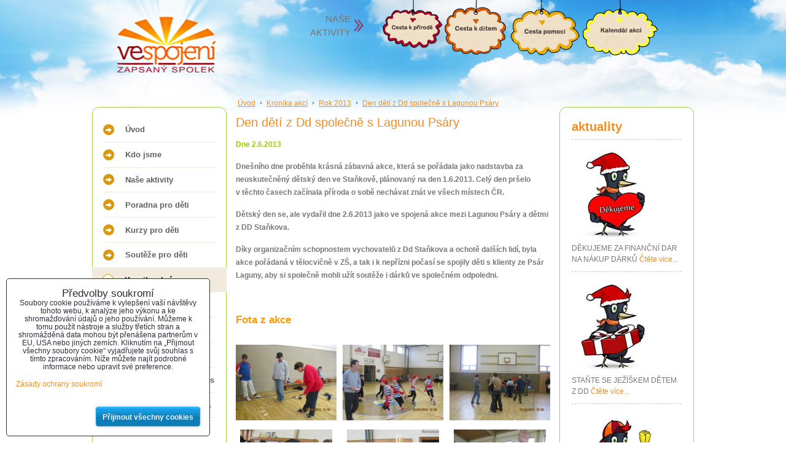

--- FILE ---
content_type: text/html; charset=UTF-8
request_url: https://www.vespojenios.cz/kronika-akci/rok-2013/rok-2013
body_size: 10781
content:
<!DOCTYPE html>
<html lang="cz">
    <head>
        <meta charset="utf-8">
        <title>Den dětí z Dd společně s Lagunou Psáry</title>
        <meta http-equiv="X-UA-Compatible" content="IE=edge,chrome=1">

        <link href="/erp-templates/260119150602/universal.css" rel="stylesheet" type="text/css" media="all">
<script type="text/javascript" data-privacy-group="script">
var FloxSettings = {
'cartItems': {},'cartProducts': {},'cartType': "slider",'loginType': "slider",'regformType': "separate",'langVer': "" 
}; 
</script>
<script data-privacy-group="script">
FloxSettings.img_size = { 'min': "50x50",'small': "120x120",'medium': "440x440",'large': "800x800",'max': "1600x1600",'product_antn': "440x440",'product_detail': "800x800" };
</script>
<template id="privacy_iframe_info">
    <div class="floxIframeBlockedInfo" data-func-text="Funkční" data-analytic-text="Analytické" data-ad-text="Marketingové" data-nosnippet="1">
    <div class="floxIframeBlockedInfo__common">
        <div class="likeH3">Externí obsah je blokován Volbami soukromí</div>
        <p>Přejete si načíst externí obsah?</p>
    </div>
    <div class="floxIframeBlockedInfo__youtube">
        <div class="likeH3">Videa Youtube jsou blokovány Volbami soukromí</div>
        <p>Přejete si načíst Youtube video?</p>
    </div>
    <div class="floxIframeBlockedInfo__buttons">
        <button class="button floxIframeBlockedInfo__once">Povolit jednou</button>
        <button class="button floxIframeBlockedInfo__always" >Povolit a zapamatovat - souhlas s druhem cookie: </button>
    </div>
    <a class="floxIframeBlockedLink__common" href=""><i class="fa fa-external-link"></i> Otevřít obsah v novém okně</a>
    <a class="floxIframeBlockedLink__youtube" href=""><i class="fa fa-external-link"></i> Otevřít video v novém okně</a>
</div>
</template>
<script type="text/javascript" data-privacy-group="script">
FloxSettings.options={},FloxSettings.options.MANDATORY=1,FloxSettings.options.FUNC=2,FloxSettings.options.ANALYTIC=4,FloxSettings.options.AD=8;
FloxSettings.options.fullConsent=15;FloxSettings.options.maxConsent=15;FloxSettings.options.consent=0,localStorage.getItem("floxConsent")&&(FloxSettings.options.consent=parseInt(localStorage.getItem("floxConsent")));FloxSettings.options.sync=1;FloxSettings.google_consent2_options={},FloxSettings.google_consent2_options.AD_DATA=1,FloxSettings.google_consent2_options.AD_PERSON=2;FloxSettings.google_consent2_options.consent = -2;const privacyIsYoutubeUrl=function(e){return e.includes("youtube.com/embed")||e.includes("youtube-nocookie.com/embed")},privacyIsGMapsUrl=function(e){return e.includes("google.com/maps/embed")||/maps\.google\.[a-z]{2,3}\/maps/i.test(e)},privacyGetPrivacyGroup=function(e){var t="";if(e.getAttribute("data-privacy-group")?t=e.getAttribute("data-privacy-group"):e.closest("*[data-privacy-group]")&&(t=e.closest("*[data-privacy-group]").getAttribute("data-privacy-group")),"IFRAME"===e.tagName){let r=e.src||"";privacyIsYoutubeUrl(r)&&(e.setAttribute("data-privacy-group","func"),t="func"),privacyIsGMapsUrl(r)&&(e.setAttribute("data-privacy-group","func"),t="func")}return"regular"===t&&(t="script"),t},privacyBlockScriptNode=function(e){e.type="javascript/blocked";let t=function(r){"javascript/blocked"===e.getAttribute("type")&&r.preventDefault(),e.removeEventListener("beforescriptexecute",t)};e.addEventListener("beforescriptexecute",t)},privacyHandleScriptTag=function(e){let t=privacyGetPrivacyGroup(e);if(t){if("script"===t)return;"mandatory"===t||"func"===t&&FloxSettings.options.consent&FloxSettings.options.FUNC||"analytic"===t&&FloxSettings.options.consent&FloxSettings.options.ANALYTIC||"ad"===t&&FloxSettings.options.consent&FloxSettings.options.AD||privacyBlockScriptNode(e)}else FloxSettings.options.allow_unclassified||privacyBlockScriptNode(e)},privacyShowPlaceholder=function(e){let t=privacyGetPrivacyGroup(e);var r=document.querySelector("#privacy_iframe_info").content.cloneNode(!0),i=r.querySelector(".floxIframeBlockedInfo__always");i.textContent=i.textContent+r.firstElementChild.getAttribute("data-"+t+"-text"),r.firstElementChild.setAttribute("data-"+t,"1"),r.firstElementChild.removeAttribute("data-func-text"),r.firstElementChild.removeAttribute("data-analytic-text"),r.firstElementChild.removeAttribute("data-ad-text");let o=e.parentNode.classList.contains("blockYoutube");if(e.style.height){let a=e.style.height,c=e.style.width;e.setAttribute("data-privacy-style-height",a),r.firstElementChild.style.setProperty("--iframe-h",a),r.firstElementChild.style.setProperty("--iframe-w",c),e.style.height="0"}else if(e.getAttribute("height")){let n=e.getAttribute("height").replace("px",""),l=e.getAttribute("width").replace("px","");e.setAttribute("data-privacy-height",n),n.includes("%")?r.firstElementChild.style.setProperty("--iframe-h",n):r.firstElementChild.style.setProperty("--iframe-h",n+"px"),l.includes("%")?r.firstElementChild.style.setProperty("--iframe-w",l):r.firstElementChild.style.setProperty("--iframe-w",l+"px"),e.setAttribute("height",0)}else if(o&&e.parentNode.style.maxHeight){let s=e.parentNode.style.maxHeight,p=e.parentNode.style.maxWidth;r.firstElementChild.style.setProperty("--iframe-h",s),r.firstElementChild.style.setProperty("--iframe-w",p)}let u=e.getAttribute("data-privacy-src")||"";privacyIsYoutubeUrl(u)?(r.querySelector(".floxIframeBlockedInfo__common").remove(),r.querySelector(".floxIframeBlockedLink__common").remove(),r.querySelector(".floxIframeBlockedLink__youtube").setAttribute("href",u.replace("/embed/","/watch?v="))):u?(r.querySelector(".floxIframeBlockedInfo__youtube").remove(),r.querySelector(".floxIframeBlockedLink__youtube").remove(),r.querySelector(".floxIframeBlockedLink__common").setAttribute("href",u)):(r.querySelector(".floxIframeBlockedInfo__once").remove(),r.querySelector(".floxIframeBlockedInfo__youtube").remove(),r.querySelector(".floxIframeBlockedLink__youtube").remove(),r.querySelector(".floxIframeBlockedLink__common").remove(),r.querySelector(".floxIframeBlockedInfo__always").classList.add("floxIframeBlockedInfo__always--reload")),e.parentNode.insertBefore(r,e.nextSibling),o&&e.parentNode.classList.add("blockYoutube--blocked")},privacyHidePlaceholderIframe=function(e){var t=e.nextElementSibling;if(t&&t.classList.contains("floxIframeBlockedInfo")){let r=e.parentNode.classList.contains("blockYoutube");r&&e.parentNode.classList.remove("blockYoutube--blocked"),e.getAttribute("data-privacy-style-height")?e.style.height=e.getAttribute("data-privacy-style-height"):e.getAttribute("data-privacy-height")?e.setAttribute("height",e.getAttribute("data-privacy-height")):e.classList.contains("invisible")&&e.classList.remove("invisible"),t.remove()}},privacyBlockIframeNode=function(e){var t=e.src||"";""===t&&e.getAttribute("data-src")&&(t=e.getAttribute("data-src")),e.setAttribute("data-privacy-src",t),e.removeAttribute("src"),!e.classList.contains("floxNoPrivacyPlaceholder")&&(!e.style.width||parseInt(e.style.width)>200)&&(!e.getAttribute("width")||parseInt(e.getAttribute("width"))>200)&&(!e.style.height||parseInt(e.style.height)>200)&&(!e.getAttribute("height")||parseInt(e.getAttribute("height"))>200)&&(!e.style.display||"none"!==e.style.display)&&(!e.style.visibility||"hidden"!==e.style.visibility)&&privacyShowPlaceholder(e)},privacyHandleIframeTag=function(e){let t=privacyGetPrivacyGroup(e);if(t){if("script"===t||"mandatory"===t)return;if("func"===t&&FloxSettings.options.consent&FloxSettings.options.FUNC)return;if("analytic"===t&&FloxSettings.options.consent&FloxSettings.options.ANALYTIC||"ad"===t&&FloxSettings.options.consent&FloxSettings.options.AD)return;privacyBlockIframeNode(e)}else{if(FloxSettings.options.allow_unclassified)return;privacyBlockIframeNode(e)}},privacyHandleYoutubeGalleryItem=function(e){if(!(FloxSettings.options.consent&FloxSettings.options.FUNC)){var t=e.closest(".gallery").getAttribute("data-preview-height"),r=e.getElementsByTagName("img")[0],i=r.getAttribute("src").replace(t+"/"+t,"800/800");r.classList.contains("flox-lazy-load")&&(i=r.getAttribute("data-src").replace(t+"/"+t,"800/800")),e.setAttribute("data-href",e.getAttribute("href")),e.setAttribute("href",i),e.classList.replace("ytb","ytbNoConsent")}},privacyBlockPrivacyElementNode=function(e){e.classList.contains("floxPrivacyPlaceholder")?(privacyShowPlaceholder(e),e.classList.add("invisible")):e.style.display="none"},privacyHandlePrivacyElementNodes=function(e){let t=privacyGetPrivacyGroup(e);if(t){if("script"===t||"mandatory"===t)return;if("func"===t&&FloxSettings.options.consent&FloxSettings.options.FUNC)return;if("analytic"===t&&FloxSettings.options.consent&FloxSettings.options.ANALYTIC||"ad"===t&&FloxSettings.options.consent&FloxSettings.options.AD)return;privacyBlockPrivacyElementNode(e)}else{if(FloxSettings.options.allow_unclassified)return;privacyBlockPrivacyElementNode(e)}};function privacyLoadScriptAgain(e){var t=document.getElementsByTagName("head")[0],r=document.createElement("script");r.src=e.getAttribute("src"),t.appendChild(r),e.parentElement.removeChild(e)}function privacyExecuteScriptAgain(e){var t=document.getElementsByTagName("head")[0],r=document.createElement("script");r.textContent=e.textContent,t.appendChild(r),e.parentElement.removeChild(e)}function privacyEnableScripts(){document.querySelectorAll('script[type="javascript/blocked"]').forEach(e=>{let t=privacyGetPrivacyGroup(e);(FloxSettings.options.consent&FloxSettings.options.ANALYTIC&&t.includes("analytic")||FloxSettings.options.consent&FloxSettings.options.AD&&t.includes("ad")||FloxSettings.options.consent&FloxSettings.options.FUNC&&t.includes("func"))&&(e.getAttribute("src")?privacyLoadScriptAgain(e):privacyExecuteScriptAgain(e))})}function privacyEnableIframes(){document.querySelectorAll("iframe[data-privacy-src]").forEach(e=>{let t=privacyGetPrivacyGroup(e);if(!(FloxSettings.options.consent&FloxSettings.options.ANALYTIC&&t.includes("analytic")||FloxSettings.options.consent&FloxSettings.options.AD&&t.includes("ad")||FloxSettings.options.consent&FloxSettings.options.FUNC&&t.includes("func")))return;privacyHidePlaceholderIframe(e);let r=e.getAttribute("data-privacy-src");e.setAttribute("src",r),e.removeAttribute("data-privacy-src")})}function privacyEnableYoutubeGalleryItems(){FloxSettings.options.consent&FloxSettings.options.FUNC&&(document.querySelectorAll(".ytbNoConsent").forEach(e=>{e.setAttribute("href",e.getAttribute("data-href")),e.classList.replace("ytbNoConsent","ytb")}),"function"==typeof initGalleryPlugin&&initGalleryPlugin())}function privacyEnableBlockedContent(e,t){document.querySelectorAll(".floxCaptchaCont").length&&(e&FloxSettings.options.FUNC)!=(t&FloxSettings.options.FUNC)?window.location.reload():(privacyEnableScripts(),privacyEnableIframes(),privacyEnableYoutubeGalleryItems(),"function"==typeof FloxSettings.privacyEnableScriptsCustom&&FloxSettings.privacyEnableScriptsCustom())}
function privacyUpdateConsent(){ if(FloxSettings.sklik&&FloxSettings.sklik.active){var e={rtgId:FloxSettings.sklik.seznam_retargeting_id,consent:FloxSettings.options.consent&&FloxSettings.options.consent&FloxSettings.options.ANALYTIC?1:0};"category"===FloxSettings.sklik.pageType?(e.category=FloxSettings.sklik.category,e.pageType=FloxSettings.sklik.pageType):"offerdetail"===FloxSettings.sklik.pagetype&&(e.itemId=FloxSettings.sklik.itemId,e.pageType=FloxSettings.sklik.pageType),window.rc&&window.rc.retargetingHit&&window.rc.retargetingHit(e)}"function"==typeof loadCartFromLS&&"function"==typeof saveCartToLS&&(loadCartFromLS(),saveCartToLS());}
const observer=new MutationObserver(e=>{e.forEach(({addedNodes:e})=>{e.forEach(e=>{if(FloxSettings.options.consent!==FloxSettings.options.maxConsent){if(1===e.nodeType&&"SCRIPT"===e.tagName)return privacyHandleScriptTag(e);if(1===e.nodeType&&"IFRAME"===e.tagName)return privacyHandleIframeTag(e);if(1===e.nodeType&&"A"===e.tagName&&e.classList.contains("ytb"))return privacyHandleYoutubeGalleryItem(e);if(1===e.nodeType&&"SCRIPT"!==e.tagName&&"IFRAME"!==e.tagName&&e.classList.contains("floxPrivacyElement"))return privacyHandlePrivacyElementNodes(e)}1===e.nodeType&&(e.classList.contains("mainPrivacyModal")||e.classList.contains("mainPrivacyBar"))&&(FloxSettings.options.consent>0&&!FloxSettings.options.forceShow&&-1!==FloxSettings.google_consent2_options.consent?e.style.display="none":FloxSettings.options.consent>0&&-1===FloxSettings.google_consent2_options.consent?e.classList.add("hideBWConsentOptions"):-1!==FloxSettings.google_consent2_options.consent&&e.classList.add("hideGC2ConsentOptions"))})})});observer.observe(document.documentElement,{childList:!0,subtree:!0}),document.addEventListener("DOMContentLoaded",function(){observer.disconnect()});const createElementBackup=document.createElement;document.createElement=function(...e){if("script"!==e[0].toLowerCase())return createElementBackup.bind(document)(...e);let n=createElementBackup.bind(document)(...e);return n.setAttribute("data-privacy-group","script"),n};
</script>

<meta name="referrer" content="no-referrer-when-downgrade">


<link rel="canonical" href="https://www.vespojenios.cz/kronika-akci/rok-2013/rok-2013">
    

<meta property="og:title" content="Den dětí z Dd společně s Lagunou Psáry">
<meta property="og:site_name" content="OS VeSpojení">

<meta property="og:url" content="https://www.vespojenios.cz/kronika-akci/rok-2013/rok-2013">
<meta property="og:description" content="">

<meta name="twitter:card" content="summary_large_image">
<meta name="twitter:title" content="Den dětí z Dd společně s Lagunou Psáry">
<meta name="twitter:description" content="">

    <meta property="og:locale" content="cs_CZ">

    <meta property="og:type" content="website">
                <script data-privacy-group="script" type="application/ld+json">
{
    "@context": "https://schema.org",
    "@type": "WebPage",
    "name": "Den dětí z Dd společně s Lagunou Psáry",
    "description": ""}
</script>
<link rel="alternate" type="application/rss+xml" title="RSS feed pro www.vespojenios.cz" href="/e/rss/news">

<link rel="dns-prefetch" href="https://www.byznysweb.cz">
<link rel="preconnect" href="https://www.byznysweb.cz/" crossorigin>



    
                
                      
            
    
    <script src="https://www.byznysweb.cz/erp-templates/43917/ca7b/defaultplugins.js" data-privacy-group="script"></script>    
    
        
       
        
             
                    
    
    <script src="https://www.byznysweb.cz/erp-templates/47707/9d58/default.js" data-privacy-group="script"></script>
    
<!--[if lt IE 9]>
<script type="text/javascript" src="/erp-templates/skins/default/universal/js/selectivizr/selectivizr.js" data-privacy-group="script"></script>
<script type="text/javascript" src="/erp-templates/skins/default/universal/js/html5/html5.js" data-privacy-group="script"></script>
<![endif]-->
<script type="text/javascript" data-privacy-group="script">
var dataLayer = dataLayer || []; // Google Tag Manager    
</script>


<script data-privacy-group="mandatory">
    FloxSettings.trackerData = {
                    'cartIds': []
            };
    </script>

<link rel="alternate" media="only screen and (max-width: 640px)" href="https://m.vespojenios.cz/kronika-akci/rok-2013/rok-2013">



        
        
                        <meta property="og:image" content="http://www.vespojenios.cz/templates/img/datlik_uvitani.png" />
        <script src="/templates/js/common-201107041356.js" type="text/javascript" data-privacy-group="script"></script>
        <link href='/templates/css/style.css?deve=260119150602' rel='stylesheet' type='text/css' media="screen,projection">

		


        
				
           </head>
    <body class="l3ColumnLeft">
        <noscript>
            <div id="noscript">Javascript is currently not supported/disabled by this browser. To see this page as it is meant to appear please use
                a Javascript enabled browser.<br>Pomoc: <a href="http://www.enable-javascript.com/" target="_blank">Enable-Javascript.com</a>.
            </div>
        </noscript>
        		 <div class="land">
  <div class="land-center">

        <div class="bg-top">

 <div class="container">
  <div class="header-top">

     <a id="logo" title="Občanské sdružení VESPOJENÍ" href="/"></a>

     <div id="quick-links">
		   <span class="heading">NAŠE <br />AKTIVITY</span>
		    <a id="quick-link-bazar" href="/nase-aktivity/cesta-k-prirode" title=""><img src="/templates/img/cloudy_1.png" alt="Cesta k přírodě" /></a>
		    <a id="quick-link-drazba" href="/nase-aktivity/cesta-k-detem" title=""><img src="/templates/img/cloudy_2.png" alt="Cesta k dětem" /></a>
		    <a id="quick-link-kmotr" href="/nase-aktivity/cesta-pomoci" title=""><img src="/templates/img/cloudy_3.png" alt="Cesta pomoci" /></a>
		    <a id="quick-link-cesta" href="/nase-aktivity/kalendar-akci" title=""><img src="/templates/img/cloudy_4.png" alt="" /></a>
	   </div>

	   <div class="breadcrumbs-block">
	             <ul class="breadcrumbs" itemscope itemtype="https://schema.org/BreadcrumbList">
    <li>
        <a href="/">
            <span>Úvod</span>
        </a>         
    </li>
        
        <li itemprop="itemListElement" itemscope itemtype="https://schema.org/ListItem">
            <a href="/kronika-akci" itemprop="item">
                <span itemprop="name">Kronika akcí</span>
            </a>
            <meta itemprop="position" content="1">            
        </li>
        
        <li itemprop="itemListElement" itemscope itemtype="https://schema.org/ListItem">
            <a href="/kronika-akci/rok-2013" itemprop="item">
                <span itemprop="name">Rok 2013</span>
            </a>
            <meta itemprop="position" content="2">            
        </li>
        
        <li itemprop="itemListElement" itemscope itemtype="https://schema.org/ListItem">
            <a href="/kronika-akci/rok-2013/rok-2013" itemprop="item">
                <span itemprop="name">Den dětí z Dd společně s Lagunou Psáry</span>
            </a>
            <meta itemprop="position" content="3">            
        </li>
    </ul>            </div>

  </div>

       <div id="content-block" class="no-background">
    
    <div class="left-block">
       
      <div id="menu" class="info-box">
              
                            
        
            <ul>
                    <li class="menuItem">
                <a class="menuLink" href="/">
                                        Úvod
                </a>
                            </li>
                    <li class="menuItem">
                <a class="menuLink" href="/kdo-jsme">
                                        Kdo jsme
                </a>
                            </li>
                    <li class="menuItem">
                <a class="menuLink" href="/nase-aktivity">
                                        Naše aktivity
                </a>
                            </li>
                    <li class="menuItem">
                <a class="menuLink" href="/poradenstvi">
                                        Poradna pro děti 
                </a>
                            </li>
                    <li class="menuItem">
                <a class="menuLink" href="/kurzy-pro-deti">
                                        Kurzy pro děti
                </a>
                            </li>
                    <li class="menuItem">
                <a class="menuLink" href="/kronika-soutezi">
                                        Soutěže pro děti
                </a>
                            </li>
                    <li class="menuItem menuItem-active">
                <a class="menuLink select" href="/kronika-akci">
                                        Kronika akcí
                </a>
                            </li>
                    <li class="menuItem">
                <a class="menuLink" href="/clenska-prihlaska">
                                        Přidej se k nám !
                </a>
                            </li>
                    <li class="menuItem">
                <a class="menuLink" href="/pratele-ve-spojeni">
                                        Přátelé ve spojení
                </a>
                            </li>
                    <li class="menuItem">
                <a class="menuLink" href="/partneri-a-sponzori">
                                        Partneři a sponzoři
                </a>
                            </li>
                    <li class="menuItem">
                <a class="menuLink" href="/listarna">
                                        Listárna / napsali o nás
                </a>
                            </li>
                    <li class="menuItem">
                <a class="menuLink" href="/ke-stazeni-pro-media">
                                        Ke stažení / pro média
                </a>
                            </li>
                    <li class="menuItem">
                <a class="menuLink" href="/kontakt-na-nas">
                                        Kontakt
                </a>
                            </li>
                </ul>
     

        <div class="info-box-end"></div>

    </div>

    </div>
    
    <div class="center-block">
    
      <div class="break-block">
                                <h1>Den dětí z Dd společně s Lagunou Psáry</h1>
                  
                
            
                                                            <div id="box-id-content" class="pagebox">
                            <div  id="block-1097" class="blockText box blockTextRight">
                                <div class="userHTMLContent">
        
    <p><strong style="color: #99cc00; font-size: 12px;">Dne 2.6.2013</strong></p>
<p><strong>Dnešního dne proběhla krásná zábavná akce, která se pořádala jako nadstavba za neuskutečněný dětský den ve Staňkově, plánovaný na den 1.6.2013. Celý den pršelo  v těchto časech začínala příroda o sobě nechávat znát ve všech místech ČR.</strong></p>
<p><strong>Dětský den se, ale vydařil dne 2.6.2013 jako ve spojená akce mezi Lagunou Psáry a dětmi z DD Staňkova.</strong></p>
<p><strong>Díky organizačním schopnostem vychovatelů z Dd Staňkova a ochotě dalších lidí, byla akce pořádaná v tělocvičně v ZŠ, a tak i k nepřízni počasí se spojily děti s klienty ze Psár Laguny, aby si společně mohli užít soutěže i dárků ve společném odpoledni.</strong></p>
<p><strong> </strong></p>
<h2><span style="color: #ff9900;"><strong>Fota z akce</strong></span></h2>
</div>
                 
</div>

         
                        <div  id="block-1098" class="blockGallery boxSimple">
        <div data-preview-height="200" class="gallery columns3 clear">
                                <figure class="boxNP galleryItem" itemscope itemtype="https://schema.org/ImageObject">
                                                    
                    <a id="gi-160-693" 
                       class="linkImage galleryGalleryLink" data-height="200" 
                       href="/resize/e/800/800/files/akce-2013/psary-a-deti/270053-578116422228901-294404819-n.jpg" itemprop="contentURL">
                        <img src="/resize/e/200/200/files/akce-2013/psary-a-deti/270053-578116422228901-294404819-n.jpg"     alt=""
                itemprop="thumbnailUrl"          >
                                                                                  <meta itemprop="url" content="https://www.vespojenios.cz/kronika-akci/rok-2013/rok-2013#gi-160-693">
                                                             </a>
                                    
                                            </figure>
                                <figure class="boxNP galleryItem" itemscope itemtype="https://schema.org/ImageObject">
                                                    
                    <a id="gi-160-694" 
                       class="linkImage galleryGalleryLink" data-height="200" 
                       href="/resize/e/800/800/files/akce-2013/psary-a-deti/295531-578116118895598-1289147855-n.jpg" itemprop="contentURL">
                        <img src="/resize/e/200/200/files/akce-2013/psary-a-deti/295531-578116118895598-1289147855-n.jpg"     alt=""
                itemprop="thumbnailUrl"          >
                                                                                  <meta itemprop="url" content="https://www.vespojenios.cz/kronika-akci/rok-2013/rok-2013#gi-160-694">
                                                             </a>
                                    
                                            </figure>
                                <figure class="boxNP galleryItem" itemscope itemtype="https://schema.org/ImageObject">
                                                    
                    <a id="gi-160-695" 
                       class="linkImage galleryGalleryLink" data-height="200" 
                       href="/resize/e/800/800/files/akce-2013/psary-a-deti/295531-578116285562248-629809588-n.jpg" itemprop="contentURL">
                        <img src="/resize/e/200/200/files/akce-2013/psary-a-deti/295531-578116285562248-629809588-n.jpg"     alt=""
                itemprop="thumbnailUrl"          >
                                                                                  <meta itemprop="url" content="https://www.vespojenios.cz/kronika-akci/rok-2013/rok-2013#gi-160-695">
                                                             </a>
                                    
                                            </figure>
                                <figure class="boxNP galleryItem" itemscope itemtype="https://schema.org/ImageObject">
                                                    
                    <a id="gi-160-696" 
                       class="linkImage galleryGalleryLink" data-height="200" 
                       href="/resize/e/800/800/files/akce-2013/psary-a-deti/295597-578117398895470-807838050-n.jpg" itemprop="contentURL">
                        <img src="/resize/e/200/200/files/akce-2013/psary-a-deti/295597-578117398895470-807838050-n.jpg"     alt=""
                itemprop="thumbnailUrl"          >
                                                                                  <meta itemprop="url" content="https://www.vespojenios.cz/kronika-akci/rok-2013/rok-2013#gi-160-696">
                                                             </a>
                                    
                                            </figure>
                                <figure class="boxNP galleryItem" itemscope itemtype="https://schema.org/ImageObject">
                                                    
                    <a id="gi-160-703" 
                       class="linkImage galleryGalleryLink" data-height="200" 
                       href="/resize/e/800/800/files/akce-2013/psary-a-deti/8787-578116728895537-98574678-n.jpg" itemprop="contentURL">
                        <img src="/resize/e/200/200/files/akce-2013/psary-a-deti/8787-578116728895537-98574678-n.jpg"     alt=""
                itemprop="thumbnailUrl"          >
                                                                                  <meta itemprop="url" content="https://www.vespojenios.cz/kronika-akci/rok-2013/rok-2013#gi-160-703">
                                                             </a>
                                    
                                            </figure>
                                <figure class="boxNP galleryItem" itemscope itemtype="https://schema.org/ImageObject">
                                                    
                    <a id="gi-160-698" 
                       class="linkImage galleryGalleryLink" data-height="200" 
                       href="/resize/e/800/800/files/akce-2013/psary-a-deti/5467-578116342228909-446076179-n.jpg" itemprop="contentURL">
                        <img src="/resize/e/200/200/files/akce-2013/psary-a-deti/5467-578116342228909-446076179-n.jpg"     alt=""
                itemprop="thumbnailUrl"          >
                                                                                  <meta itemprop="url" content="https://www.vespojenios.cz/kronika-akci/rok-2013/rok-2013#gi-160-698">
                                                             </a>
                                    
                                            </figure>
                                <figure class="boxNP galleryItem" itemscope itemtype="https://schema.org/ImageObject">
                                                    
                    <a id="gi-160-699" 
                       class="linkImage galleryGalleryLink" data-height="200" 
                       href="/resize/e/800/800/files/akce-2013/psary-a-deti/400437-578115322229011-611886457-n.jpg" itemprop="contentURL">
                        <img src="/resize/e/200/200/files/akce-2013/psary-a-deti/400437-578115322229011-611886457-n.jpg"     alt=""
                itemprop="thumbnailUrl"          >
                                                                                  <meta itemprop="url" content="https://www.vespojenios.cz/kronika-akci/rok-2013/rok-2013#gi-160-699">
                                                             </a>
                                    
                                            </figure>
                                <figure class="boxNP galleryItem" itemscope itemtype="https://schema.org/ImageObject">
                                                    
                    <a id="gi-160-700" 
                       class="linkImage galleryGalleryLink" data-height="200" 
                       href="/resize/e/800/800/files/akce-2013/psary-a-deti/425330-578116182228925-1982530323-n.jpg" itemprop="contentURL">
                        <img src="/resize/e/200/200/files/akce-2013/psary-a-deti/425330-578116182228925-1982530323-n.jpg"     alt=""
                itemprop="thumbnailUrl"          >
                                                                                  <meta itemprop="url" content="https://www.vespojenios.cz/kronika-akci/rok-2013/rok-2013#gi-160-700">
                                                             </a>
                                    
                                            </figure>
                                <figure class="boxNP galleryItem" itemscope itemtype="https://schema.org/ImageObject">
                                                    
                    <a id="gi-160-701" 
                       class="linkImage galleryGalleryLink" data-height="200" 
                       href="/resize/e/800/800/files/akce-2013/psary-a-deti/429783-578117275562149-1570728871-n.jpg" itemprop="contentURL">
                        <img src="/resize/e/200/200/files/akce-2013/psary-a-deti/429783-578117275562149-1570728871-n.jpg"     alt=""
                itemprop="thumbnailUrl"          >
                                                                                  <meta itemprop="url" content="https://www.vespojenios.cz/kronika-akci/rok-2013/rok-2013#gi-160-701">
                                                             </a>
                                    
                                            </figure>
                                <figure class="boxNP galleryItem" itemscope itemtype="https://schema.org/ImageObject">
                                                    
                    <a id="gi-160-702" 
                       class="linkImage galleryGalleryLink" data-height="200" 
                       href="/resize/e/800/800/files/akce-2013/psary-a-deti/603043-578116868895523-1706910215-n.jpg" itemprop="contentURL">
                        <img src="/resize/e/200/200/files/akce-2013/psary-a-deti/603043-578116868895523-1706910215-n.jpg"     alt=""
                itemprop="thumbnailUrl"          >
                                                                                  <meta itemprop="url" content="https://www.vespojenios.cz/kronika-akci/rok-2013/rok-2013#gi-160-702">
                                                             </a>
                                    
                                            </figure>
                                <figure class="boxNP galleryItem" itemscope itemtype="https://schema.org/ImageObject">
                                                    
                    <a id="gi-160-704" 
                       class="linkImage galleryGalleryLink" data-height="200" 
                       href="/resize/e/800/800/files/akce-2013/psary-a-deti/8482-578114288895781-1820046716-n.jpg" itemprop="contentURL">
                        <img src="/resize/e/200/200/files/akce-2013/psary-a-deti/8482-578114288895781-1820046716-n.jpg"     alt=""
                itemprop="thumbnailUrl"          >
                                                                                  <meta itemprop="url" content="https://www.vespojenios.cz/kronika-akci/rok-2013/rok-2013#gi-160-704">
                                                             </a>
                                    
                                            </figure>
                                <figure class="boxNP galleryItem" itemscope itemtype="https://schema.org/ImageObject">
                                                    
                    <a id="gi-160-705" 
                       class="linkImage galleryGalleryLink" data-height="200" 
                       href="/resize/e/800/800/files/akce-2013/psary-a-deti/941752-578116062228937-1771849440-n.jpg" itemprop="contentURL">
                        <img src="/resize/e/200/200/files/akce-2013/psary-a-deti/941752-578116062228937-1771849440-n.jpg"     alt=""
                itemprop="thumbnailUrl"          >
                                                                                  <meta itemprop="url" content="https://www.vespojenios.cz/kronika-akci/rok-2013/rok-2013#gi-160-705">
                                                             </a>
                                    
                                            </figure>
            </div>
    <div class="boxSimple blockGalleryPaginCont">
                <a href="" class="button blockGalleryMore left" data-id="1098" data-no-more="Žádné další položky">Načíst více</a>
                
        <ul class="pagination boxSimple noprint">
                    <li class="paginationItem">
                            <span class="buttonBasic buttonInactive buttonSmall">1</span>
                    </li>
            <li class="paginationItem">
                            <a class="button buttonSmall" href="?bgPage1098=12">2</a>
                    </li>
                    <li class="paginationItem">
            <a class="buttonPaginationNext button buttonSmall buttonRightArr" href="?bgPage1098=12" title="Další stránka">Další</a>
        </li>
    </ul>

    </div>
</div>
 
         
                            <div  id="block-1099" class="blockText box blockTextRight">
                                <div class="userHTMLContent">
        
    <h2><span style="color: #ff9900;"><img title="" src="/resize/af/80/80/files/maskot/datel-gratulant.jpg" alt="v" />Poděkování</span></h2>
<ul>
<li><span style="color: #808080;">Všem vychovatelům, kteří se na akci podíleli</span></li>
<li><span style="color: #808080;">Františkovi Nedvědovi za doprovodnou hudbu</span></li>
</ul>
<p><span style="color: #808080;"> </span></p>
<p><span style="color: #808080;"> </span></p>
<p><span style="color: #808080;"> </span></p>
</div>
                 
</div>

         
     
</div>  
            

  
                
      </div>
      
    </div>
    
    <div class="right-block">
      
      <div class="info-box">
        <div class="common-padding no-margins">
          <span class="heading no-paddings">aktuality</span>
                              <div id="box-id-aktuality" class="pagebox">
                        

 
   <div class="action-item top-bordered">
			         <a href="/n/dekujeme-za-financni-dar-na-nakup-darku">
             <img src="/resize/e/150/150/files/maskot/jo7sg-hqnjvbi1y0uiswje-ub6fysxfmuwsylsfskcf5-cjdyit8keb3cvlmaxafay8ievc.jpg"     alt="DĚKUJEME ZA FINANČNÍ DAR NA NÁKUP DÁRKŮ"
          class="action-item-thumbnail "               >
             
         </a>
                 
			<span class="action-item-date bold">2025</span>
			<span class="action-item-message">
		  DĚKUJEME ZA FINANČNÍ DAR NA NÁKUP DÁRKŮ
		  <a class="noprint" href="/n/dekujeme-za-financni-dar-na-nakup-darku">Čtěte více...</a>
		 </span><div class="clear-floats"></div>
	</div>
	
	 	 
	  <div class="action-item top-bordered">
			         <a href="/n/stante-se-jeziskem-detem-z-dd">
             <img src="/resize/e/150/150/files/maskot/fezdcwupfdcgqsto-e-gff-wybetsof7veduq40-bw9vxmedciv9qzbn-uk88wz1ex8sawc.jpg"     alt="STAŇTE SE JEŽÍŠKEM DĚTEM Z DD"
          class="action-item-thumbnail "               >
             
         </a>
                 
			<span class="action-item-date bold">2025</span>
			<span class="action-item-message">
		  STAŇTE SE JEŽÍŠKEM DĚTEM Z DD
		  <a class="noprint" href="/n/stante-se-jeziskem-detem-z-dd">Čtěte více...</a>
		 </span><div class="clear-floats"></div>
	</div>
	
	 	 
	  <div class="action-item top-bordered">
			         <a href="/n/c">
             <img src="/resize/e/150/150/files/maskot/datel-gratulant.jpg"     alt="DĚKUJEME ZA PODPORU PRO MÍŠU"
          class="action-item-thumbnail "               >
             
         </a>
                 
			<span class="action-item-date bold">2023</span>
			<span class="action-item-message">
		  DĚKUJEME ZA PODPORU PRO MÍŠU
		  <a class="noprint" href="/n/c">Čtěte více...</a>
		 </span><div class="clear-floats"></div>
	</div>
	
	 	 
	  <div class="action-item top-bordered">
			         <a href="/n/podpora-zdravotne-znevyhodnenych-deti">
             <img src="/resize/e/150/150/files/maskot/datel-gratulant.jpg"     alt="DĚKUJEME ZA SBÍRKU NA POBYT DĚTÍ Z DD V ČB"
          class="action-item-thumbnail "               >
             
         </a>
                 
			<span class="action-item-date bold">2023</span>
			<span class="action-item-message">
		  DĚKUJEME ZA SBÍRKU NA POBYT DĚTÍ Z DD V ČB
		  <a class="noprint" href="/n/podpora-zdravotne-znevyhodnenych-deti">Čtěte více...</a>
		 </span><div class="clear-floats"></div>
	</div>
	
	 	 
	  <div class="action-item top-bordered">
			         <a href="/n/sbirka-na-tomase-z-dd-stankov">
             <img src="/resize/e/150/150/files/maskot/fc5t4eks5vdvxsyur1h1bmkz0glf98rhmdhly-rgircmlvpmzent172qx1pjnfnm5kjfcli.jpg"     alt="PODĚKOVÁNÍ TOMÁŠE Z DD STAŇKOV"
          class="action-item-thumbnail "               >
             
         </a>
                 
			<span class="action-item-date bold">2022</span>
			<span class="action-item-message">
		  PODĚKOVÁNÍ TOMÁŠE Z DD STAŇKOV
		  <a class="noprint" href="/n/sbirka-na-tomase-z-dd-stankov">Čtěte více...</a>
		 </span><div class="clear-floats"></div>
	</div>
	
	 	 
	  <div class="action-item top-bordered">
			         <a href="/n/podpora-deti-z-dd-vizovice">
             <img src="/resize/e/150/150/files/maskot/jbeez6sbohfya4r7vrcechou9e0yqmx6pzaeu-iodmqup5zkvflv8azd1kuyt-lrfdvuxqm.jpg"     alt="PODPORA DĚTÍ Z DD VIZOVICE"
          class="action-item-thumbnail "               >
             
         </a>
                 
			<span class="action-item-date bold">2022</span>
			<span class="action-item-message">
		  PODPORA DĚTÍ Z DD VIZOVICE
		  <a class="noprint" href="/n/podpora-deti-z-dd-vizovice">Čtěte více...</a>
		 </span><div class="clear-floats"></div>
	</div>
	
	 	 
	  <div class="action-item top-bordered">
			         <a href="/n/slavime-10narozeniny">
             <img src="/resize/e/150/150/files/maskot/datlik-s-dortikem.jpg"     alt="SLAVÍME 15.NAROZENINY!"
          class="action-item-thumbnail "               >
             
         </a>
                 
			<span class="action-item-date bold">2020</span>
			<span class="action-item-message">
		  SLAVÍME 15.NAROZENINY!
		  <a class="noprint" href="/n/slavime-10narozeniny">Čtěte více...</a>
		 </span><div class="clear-floats"></div>
	</div>
	
	 	 
		
  	<div class="boxSimple">
        
    </div>				


         
     
</div>  
            

        </div>
        <div class="info-box-end"></div>
      </div>
      
    </div>
    
  </div>

    
 </div>

</div>

 <div id="footer-block">
   <div class="container relative">

     <div style="margin-left: -16px;" class="newsletter-block"><div class="box boxColored newsletter noprint">
    <h3>Newsletter</h3>
    <p>
        <label for="newsletter-email">Odebírat naše novinky:</label>
    </p>
    <div>
        <form action="/e/newsletters/subscribe" method="post">
            <div class="privacyPolicies" data-nosnippet="1">
    <label class="policyEventCont" data-policytype="checkbox" data-policyid="2" data-event="newsletter" id="newsletter-p2-cont" data-permanency="permanent" data-policyaction="offer">
    <span class="policyInputCont">
    <input name="policy_2"         
            type="checkbox"
                                            
                    >
    </span>
    <span class="policyText">Chci se přihlásit k odběru novinek e-mailem</span>
</label>
</div>

                <div class="floxCaptchaCont secureimageCaptchaModal floxCSSModal">
        <div class="floxCSSModalContent">
            <h3 class="floxCSSModalTitle">Kontrolný kód</h3>
            <div class="floxCSSModalSimpleContent">                
                <img id="newsletter-form" src="/e/humantify.png" alt="i" />
                <div class="newsletterCapCode">
                    <input type="text" name="si" size="10" maxlength="6" />
                    <a href="#" onclick="document.getElementById('newsletter-form').src = '/e/humantify/' + Math.random(); return false"><i class="fa fa-refresh" aria-hidden="true"></i> Obrázek</a>
                </div>
                <button class="button invisible">Odeslat</button>
            </div>
            <a href="" class="floxCSSModalClose floxCSSModalCloseX"><i class="fa fa-times"></i> <span class="invisible">Zavřít</span></a>                                    
        </div>
    </div>    

        
            <p class="inlineIBContainer">
                <span class="inlineICont">
                    <input class="textInput inputIcon" id="newsletter-email" type="email" name="email" placeholder="E-mail">
                </span>
                <span class="inlineBCont">
                    <button class="submit submitAdd submitIcon submitIB" type="submit">Odebírat</button>
                </span>
            </p>
        </form>
    </div>
</div></div>

     <span id="legals-info">
				                    <div id="box-id-footer" class="pagebox">
                            <div  id="block-1468" class="blockText box blockTextRight">
                                <div class="userHTMLContent">
        
    <p style="text-align: right;"><span id="cpyright" style="color: #333333;">© 2010-2013 OS VESPOJENÍ</span></p>
<h4 style="text-align: right; margin-top: 3px;"><strong>č. účtu: 107383048/0100<br /></strong>Děkujeme Vám za Vaši finanční podporu!</h4>
</div>
                 
</div>

         
     
</div>  
            

			</span>
   </div

 </div>

</div>
</div>
</div>

                 <div class="mainPrivacyModal mainPrivacyModal--down floxCSSModal">
            <div class="floxCSSModalContent">
                
                <div class="floxCSSModalSimpleContent">
                    <div class="privacy_page" data-nosnippet="1">
    <div class="privacy_page__text">
        <div class="likeH2">Předvolby soukromí</div>
        Soubory cookie používáme k vylepšení vaší návštěvy tohoto webu, k analýze jeho výkonu a ke shromažďování údajů o jeho používání. Můžeme k tomu použít nástroje a služby třetích stran a shromážděná data mohou být přenášena partnerům v EU, USA nebo jiných zemích. Kliknutím na „Přijmout všechny soubory cookie“ vyjadřujete svůj souhlas s tímto zpracováním. Níže můžete najít podrobné informace nebo upravit své preference.
        <p class="privacy_page__declaration-cont"><a href="/e/privacy/declaration" class="privacy_page__declaration-link">Zásady ochrany soukromí</a></p>
    </div>
    <div class="privacy_page__buttons-cont">
        <a href="" class="privacy_page__activate-selected">Ukázat podrobnosti</a>
        <div class="privacy_page__buttons">
            <button id="cookie_mngr_all" class="button">Přijmout všechny cookies</button>
                    </div>
    </div>
    <div class="privacy_page__options privacy_page__options--hide-in-popup">
        
        <div class="floxSwitchCont floxSwitchCont--bw-consent">
            <label class="floxSwitch">
                <input type="hidden" value="1" name="cookie_mngr_mandatory" class="floxSwitchCheck screeninvisible" data-flag="1">
                <span class="floxSwitchChecked"></span>
                <span class="floxSwitchTitle">Povinné <span class="floxSwitchDetailToggle"><i class="fa fa-fw fa-chevron-down"></i></span></span>
            </label>
                        <div class="floxSwitchDetail screeninvisible">Naše webová stránka ukládá data na vašem zařízení (cookies a úložiště prohlížeče), aby bylo možné identifikovat vaši relaci a dosáhnout základní funkčnosti platformy, zážitku z prohlížení a zabezpečení. </div>
                    </div>
        
                
        <div class="floxSwitchCont floxSwitchCont--bw-consent">
            <label class="floxSwitch">
                <input type="checkbox" name="cookie_mngr_func" class="floxSwitchCheck screeninvisible" data-flag="2">
                <span class="floxSwitchControl"></span>
                <span class="floxSwitchTitle">Funkční <span class="floxSwitchDetailToggle"><i class="fa fa-fw fa-chevron-down"></i></span></span>
            </label>
                        <div class="floxSwitchDetail screeninvisible">Můžeme ukládat data na vašem zařízení (soubory cookie a úložiště prohlížeče), abychom mohli poskytovat doplňkové funkce, které zlepšují váš zážitek z prohlížení, ukládat některé vaše preference bez uživatelského účtu nebo bez přihlášení, používat skripty a/nebo zdroje třetích stran, widgety atd.</div>
                    </div>
                
                
        <div class="floxSwitchCont floxSwitchCont--bw-consent">
            <label class="floxSwitch">
                <input type="checkbox" name="cookie_mngr_analytic" class="floxSwitchCheck screeninvisible" data-flag="4">
                <span class="floxSwitchControl"></span>
                <span class="floxSwitchTitle">Analytické <span class="floxSwitchDetailToggle"><i class="fa fa-fw fa-chevron-down"></i></span></span>
            </label>
                        <div class="floxSwitchDetail screeninvisible">Použití analytických nástrojů nám umožňuje lépe porozumět potřebám našich návštěvníků a tomu, jak naši stránku používají. Můžeme použít nástroje první nebo třetí strany ke sledování nebo zaznamenávání vašeho procházení našich webových stránek, k analýze nástrojů nebo komponent, se kterými jste interagovali nebo je používali, k zaznamenávání konverzních událostí a podobně.</div>
                    </div>
                        
        <div class="floxSwitchCont floxSwitchCont--bw-consent">
            <label class="floxSwitch">
                <input type="checkbox" name="cookie_mngr_ad" class="floxSwitchCheck screeninvisible" data-flag="8">
                <span class="floxSwitchControl"></span>
                <span class="floxSwitchTitle">Marketingové <span class="floxSwitchDetailToggle"><i class="fa fa-fw fa-chevron-down"></i></span></span>
            </label>
                        
            <div class="floxSwitchDetail screeninvisible">Můžeme používat soubory cookie a nástroje třetích stran k vylepšení nabídky produktů a/nebo služeb naší nebo našich partnerů, její relevance pro vás na základě produktů nebo stránek, které jste navštívili na tomto webu nebo na jiných webových stránkách.</div>
                    </div>
                        <div class="privacy_page__buttons-cont">        
            <div class="privacy_page__buttons privacy_page__button-selected">
                <button id="cookie_mngr_selected" class="button">Přijmout vybrané</button>
            </div>
        </div>
    </div>        
</div> 
                </div>
            </div>
        </div>
                <div class="mainPrivacyDeclarationModal floxCSSModal">
        <div class="floxCSSModalContent">
            <div class="floxCSSModalSimpleContent">

            </div>
            <a href="" class="floxCSSModalClose floxCSSModalCloseX"><i class="fa fa-times"></i> <span class="invisible">Zavřít</span></a>                                                
        </div>
    </div>




<div class="annoyerBarCont"></div>

<div id="slider-overlay" title="Nahrávám"></div>
<div id="slider">
        <div id="slider-login" class="sliderContent">
        <div class="formInput formLogin">
        <form action="/e/login" method="post" data-ajax-url="/e/login/ajax_login" data-action="/e/login/auth/qxs2nuy7rdv4x3qd8588846tmp/cz">
        <div class="box boxColored loginbox noprint">    
            <h3>Přihlášení</h3>
            <div class="valErrors boxSimple"></div>
            
            <p class="clear">
                <label class="inputLabel
               labelNewline              ">
    <span class="labelText invisible">
        E-mail:<span class="asterix">*</span>    </span>
            <input class="textInput" type="email" name="username" 
               maxlength="255" size="37" 
               value="" placeholder="E-mail *"
                                required="required">
                
        <span class="toolTip">
        <span class="toolTipText">E-mail</span>
            </span>            
</label>
                <label class="inputLabel
               labelNewline              ">
    <span class="labelText invisible">
        Heslo:<span class="asterix">*</span>    </span>
            <input class="textInput" type="password" name="password" 
               maxlength="255" size="37" 
               value="" placeholder="Heslo *"
                                required="required">
        <span class="showPass invisible"><i class="fa fa-fw fa-eye"></i></span>        
        <span class="toolTip">
        <span class="toolTipText">Heslo</span>
            </span>            
</label>  
            </p>
            
            <p class="boxSimple">
                <button class="submit submitLog" type="submit">Přihlášení</button>
            </p>
        </div>
             <div class="box boxColored loginbox noprint">        
            <ul class="buttons buttonsHeader">
                                <li class="buttonContainer">
                    <a href="/e/login/forgotten_password" class="buttonBasic sliderForgottenPasswordActivator">Zapomenuté heslo</a>
                </li>	
                                                    <li class="buttonContainer">
                        <a href="/e/account/register" class="buttonBasic ">Zaregistrujte se</a>
                    </li>
                            </ul>
        </div>
                
    </form>
    </div>        
            
    </div>
    <div id="slider-forgotten-password" class="sliderContent">
    </div>
        
        <div id="slider-register" class="sliderContent">
        </div>
    <div id="slider-cart" class="sliderContent sliderNP">
</div>
</div>
    
    
    <div id="fb-root"></div>


<script src="/erp-templates/skins/default/universal/js/flox/trackers_footer.js" type="text/javascript" data-privacy-group="script"></script>







</body>
</html>
>
